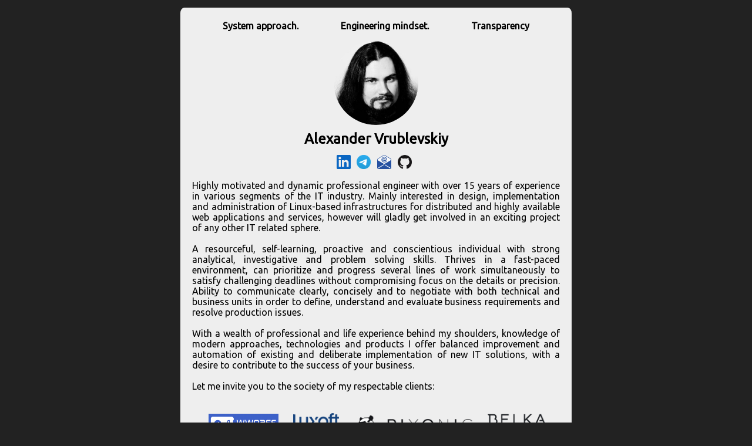

--- FILE ---
content_type: text/html; charset=UTF-8
request_url: https://sadmin.io/
body_size: 2489
content:
<!doctype html>
<html lang="en">
  <head>
    <title>Alexander Vrublevskiy</title>
    <meta name="yandex-verification" content="8d385b92c1952384">
    <meta name="google-site-verification" content="mE9KXnRx32DUDCgVq8ErzKSXuzfiFH3YCMUNR-DsLxc">
    <meta name="resource-type" content="document">
    <meta charset="utf-8">
    <meta name="viewport" content="width=device-width, initial-scale=1">
    <meta name="description" content="IT consultant, DevOps engineer, System administrator">
    <meta property="og:title" content="Alexander Vrublevskiy">
    <meta property="twitter:title" content="Alexander Vrublevskiy">
    <meta property="og:description" content="IT consultant, DevOps engineer, System administrator">
    <meta property="twitter:description" content="IT consultant, DevOps engineer, System administrator">
    <meta property="og:image" content="https://sadmin.io/photo.png">
    <meta property="twitter:image" content="https://sadmin.io/photo.png">
    <meta property="og:url" content="https://sadmin.io">
    <link rel="image_src" href="https://sadmin.io/photo.png">
    <link rel="stylesheet" href="//fonts.googleapis.com/css?family=Ubuntu">
    <link rel="stylesheet" href="style.css">
    <link rel="apple-touch-icon" sizes="180x180" href="/apple-touch-icon.png">
    <link rel="icon" type="image/png" sizes="32x32" href="/favicon-32x32.png">
    <link rel="icon" type="image/png" sizes="16x16" href="/favicon-16x16.png">
    <link rel="manifest" href="/site.webmanifest">
    <link rel="alternate" href="https://sadmin.io/index_en.html" hreflang="en-us">
    <link rel="alternate" href="https://sadmin.io/index_ru.html" hreflang="ru">
    <link rel="canonical" href="https://sadmin.io/index_ru.html">
    <script>
      window.onload = fadeIn;
      function fadeIn() {
        var fade = document.getElementById("body");
        var opacity = 0;
        var intervalID = setInterval(function() {
          if (opacity < 1) {
            opacity = opacity + 0.1
            fade.style.opacity = opacity;
          } else {
            clearInterval(intervalID);
          }
        }, 42);
      }
  </script>
  </head>
  <body id="body">
    <!-- Yandex.Metrika counter --> <script> (function(m,e,t,r,i,k,a){m[i]=m[i]||function(){(m[i].a=m[i].a||[]).push(arguments)}; m[i].l=1*new Date();k=e.createElement(t),a=e.getElementsByTagName(t)[0],k.async=1,k.src=r,a.parentNode.insertBefore(k,a)}) (window, document, "script", "https://mc.yandex.ru/metrika/tag.js", "ym"); ym(84447949, "init", { clickmap:true, trackLinks:true, accurateTrackBounce:true }); </script> <noscript><div><img src="https://mc.yandex.ru/watch/84447949" style="position:absolute; left:-9999px;" alt=""></div></noscript> <!-- /Yandex.Metrika counter -->
    <div class="wrapper">
      <ul class="slogan-flex">
	<li><h2>System approach.</h2></li>
	<li><h3>Engineering mindset.</h3></li>
	<li><h4>Transparency</h4></li>
      </ul>
      <img class="photo" src="photo.png" alt="Alexander Vrublevskiy">
      <h1>Alexander Vrublevskiy</h1>
      <div class="media">
        <a href="https://www.linkedin.com/in/bofh666" target="_blank"><img src="logos/linkedin.png" alt="LinkedIn"></a>
        <a href="tg://resolve?domain=bofh666" target="_blank"><img src="logos/telegram.png" alt="Telegram"></a>
        <a href="mailto:alex@sadmin.io" target="_blank"><img src="logos/email.png" alt="E-mail"></a>
        <a href="https://github.com/bofh666?tab=repositories" target="_blank"><img src="logos/github.png" alt="GitHub"></a>
      </div>
      <p class="summary">Highly motivated and dynamic professional engineer with over 15 years of experience in various segments of the IT industry. Mainly interested in 
        design, implementation and administration of Linux-based infrastructures for distributed and highly available web applications and services, however will gladly 
	get involved in an exciting project of any other IT related sphere.<br>
        <br>A resourceful, self-learning, proactive and conscientious individual with strong analytical, investigative and problem solving skills. Thrives in a fast-paced 
	environment, can prioritize and progress several lines of work simultaneously to satisfy challenging deadlines without compromising focus on the details or 
	precision. Ability to communicate clearly, concisely and to negotiate with both technical and business units in order to define, understand and evaluate business 
	requirements and resolve production issues.<br>
        <br>With a wealth of professional and life experience behind my shoulders, knowledge of modern approaches, technologies and products I offer balanced improvement 
	and automation of existing and deliberate implementation of new IT solutions, with a desire to contribute to the success of your business.<br>
	<br>Let me invite you to the society of my respectable clients:</p>
        <div class="logos">
          <a href="https://www.wwpass.com" target="_blank"><img src="logos/wwpass.png" alt="WWPass Corporation"></a>
          <a href="https://www.luxoft.com" target="_blank"><img src="logos/luxoft.png" alt="Luxoft"></a>
          <a href="https://pixonic.com" target="_blank"><img src="logos/pixonic.png" alt="Pixonic"></a>
          <a href="https://belkacar.ru" target="_blank"><img src="logos/belkacar.png" alt="BelkaCar"></a>
          <a href="https://www.paragon-software.com" target="_blank"><img src="logos/paragon.png" alt="Paragon Software"></a>
          <a href="http://www.stacktelecom.ru" target="_blank"><img src="logos/stacktelecom.png" alt="Stack Group"></a>
          <a href="https://incountry.com" target="_blank"><img src="logos/incountry.png" alt="InCountry"></a>
          <a href="https://technodiasoft.ru" target="_blank"><img src="logos/technodiasoft.png" alt="TechnoDiasoft"></a>
          <a href="https://www.sberbank.ru" target="_blank"><img src="logos/sber.png" alt="Sber"></a>
          <a href="https://www.vtb.ru" target="_blank"><img src="logos/VTB.png" alt="VTB Group"></a>
          <a href="https://winstrike.gg" target="_blank"><img src="logos/winstrike.png" alt="Winstrike"></a>
          <a href="https://www.skoltech.ru" target="_blank"><img src="logos/skoltech.png" alt="The Skolkovo Institute of Science and Technology"></a>
        </div>
    </div>
  </body>
</html>


--- FILE ---
content_type: text/css
request_url: https://sadmin.io/style.css
body_size: 1116
content:
body {
  background-color: #222222;
  opacity: 0;
}

.wrapper {
  max-width: 666px;
  margin-left: auto;
  margin-right: auto;
  margin-top: 1%;
  padding-top: 0.5%;
  padding-bottom: 0.5%;
  color: #000000;
  background-color: #eeeeee;
  border-radius: 1%;
  text-align: center;
  font-family: Ubuntu;
}

.slogan-flex {
  display: flex;
  flex-direction: row;
  flex-wrap: wrap;
  justify-content: space-evenly;
  padding-left: 0;
  list-style: none;
}

h2, h3, h4 {
  margin-top: 0;
  margin-bottom: 0;
  font-size: 1em;
  font-weight: bold;
}

.photo {
  width: auto;
  height: 9em;
  border-radius: 50%;
}

h1 {
  margin-top: 1%;
  margin-bottom: 1%;
  font-size: 1.5em;
  font-weight: bold;
}

.media {
  align-content: center;
}

.media img {
  height: 1.5em;
  padding-top: 1%;
  padding-right: 1%;
}

.summary {
  padding-left: 3%;
  padding-right: 3%;
  text-align: justify;
}

.logos {
  display: flex;
  flex-direction: row;
  flex-wrap: wrap;
  margin-top: 0;
  margin-bottom: 0;
  padding: 1%;
  justify-content: center;
  align-content: center;
}

.logos a, .logos img {
  margin: 2%;
  height: 2em;
}
